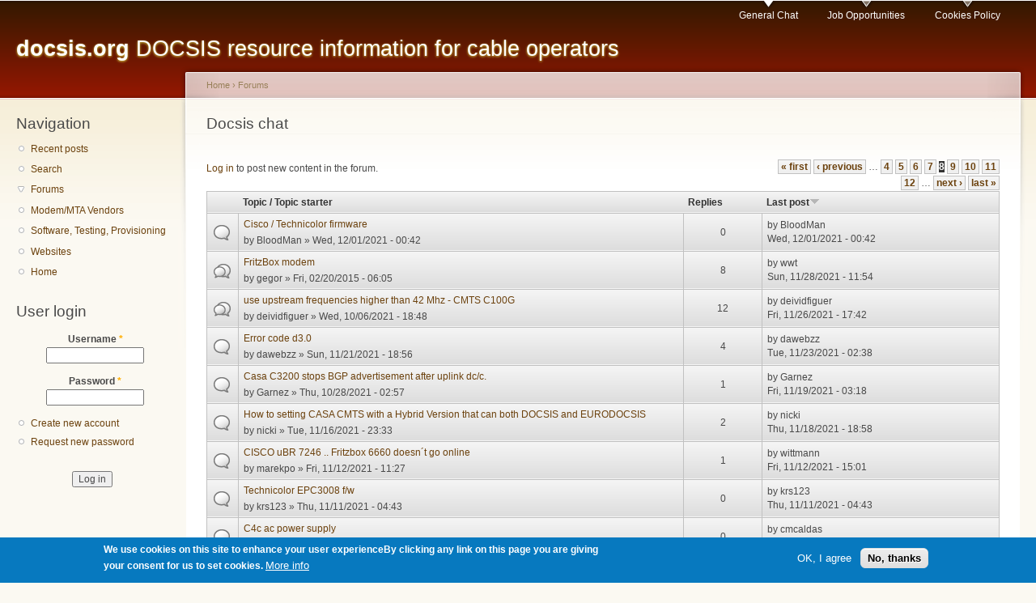

--- FILE ---
content_type: text/html; charset=utf-8
request_url: https://docsis.org/forums/docsis-chat?page=7
body_size: 58044
content:
<!DOCTYPE html PUBLIC "-//W3C//DTD XHTML+RDFa 1.0//EN"
  "http://www.w3.org/MarkUp/DTD/xhtml-rdfa-1.dtd">
<html xmlns="http://www.w3.org/1999/xhtml" xml:lang="en" version="XHTML+RDFa 1.0" dir="ltr"
  xmlns:content="http://purl.org/rss/1.0/modules/content/"
  xmlns:dc="http://purl.org/dc/terms/"
  xmlns:foaf="http://xmlns.com/foaf/0.1/"
  xmlns:og="http://ogp.me/ns#"
  xmlns:rdfs="http://www.w3.org/2000/01/rdf-schema#"
  xmlns:sioc="http://rdfs.org/sioc/ns#"
  xmlns:sioct="http://rdfs.org/sioc/types#"
  xmlns:skos="http://www.w3.org/2004/02/skos/core#"
  xmlns:xsd="http://www.w3.org/2001/XMLSchema#">

<head profile="http://www.w3.org/1999/xhtml/vocab">
  <meta http-equiv="Content-Type" content="text/html; charset=utf-8" />
<link rel="alternate" type="application/rss+xml" title="RSS - Docsis chat" href="https://docsis.org/taxonomy/term/2/feed" />
<link rel="shortcut icon" href="https://docsis.org/misc/favicon.ico" type="image/vnd.microsoft.icon" />
<meta name="generator" content="Drupal 7 (https://www.drupal.org)" />
<link rel="canonical" href="https://docsis.org/forums/docsis-chat" />
<link rel="shortlink" href="https://docsis.org/forum/2" />
<noscript><img height="1" width="1" style="display:none" src="https://www.facebook.com/tr?id=164294897596228&ev=PageView&noscript=1"/></noscript>  <title>Docsis chat | Page 8 | docsis.org</title>
  <link type="text/css" rel="stylesheet" href="https://docsis.org/files/css/css_xE-rWrJf-fncB6ztZfd2huxqgxu4WO-qwma6Xer30m4.css" media="all" />
<link type="text/css" rel="stylesheet" href="https://docsis.org/files/css/css_hPAfOlBxf5KcHMXkZ9hPaVCmXlfxgmvAtqyD71YS-TA.css" media="all" />
<link type="text/css" rel="stylesheet" href="https://docsis.org/files/css/css_27wdlRz80vHLoqKlkIN26NyGUf2H4xlUjuzjhsj9zjE.css" media="screen" />
<link type="text/css" rel="stylesheet" href="https://docsis.org/files/css/css_dFFApuwBpq5xYHmC6rNCasM46b7-9jXJCa-2JM20KhM.css" media="all" />
<link type="text/css" rel="stylesheet" href="https://docsis.org/files/css/css__7ukB6_hlZuCcwTVM14N7Oy_LmnpQPMgDSALzQ-i5k8.css" media="all" />
<link type="text/css" rel="stylesheet" href="https://docsis.org/files/css/css_krsGuXBqgrhjHhhEyJIOcWEb8mskgi1SXH81ffILOBg.css" media="all" />
<link type="text/css" rel="stylesheet" href="https://docsis.org/files/css/css_k3snrbsthqot7V7ccRZHS9OkCZkwBv4adtNieIVlbEU.css" media="print" />

<!--[if lt IE 7]>
<link type="text/css" rel="stylesheet" href="https://docsis.org/themes/garland/fix-ie.css?rnvj8q" media="all" />
<![endif]-->
  <script type="text/javascript" src="https://docsis.org/files/js/js_YD9ro0PAqY25gGWrTki6TjRUG8TdokmmxjfqpNNfzVU.js"></script>
<script type="text/javascript" src="https://docsis.org/files/js/js_TVTqjz8JHRb2KK9hlzuk0YsjzD013dKyYX_OTz-2VXU.js"></script>
<script type="text/javascript" src="https://docsis.org/files/js/js_COMsmDyrY9mzVU28X2uGvF4Ba3vd5eTo5xEO7dvCUZM.js"></script>
<script type="text/javascript" src="https://docsis.org/files/js/js_HGMmXTWNU6k88ikK6s8UzCmHx4CTs_K1mf-gMLitgu8.js"></script>
<script type="text/javascript">
<!--//--><![CDATA[//><!--
(function(i,s,o,g,r,a,m){i["GoogleAnalyticsObject"]=r;i[r]=i[r]||function(){(i[r].q=i[r].q||[]).push(arguments)},i[r].l=1*new Date();a=s.createElement(o),m=s.getElementsByTagName(o)[0];a.async=1;a.src=g;m.parentNode.insertBefore(a,m)})(window,document,"script","https://www.google-analytics.com/analytics.js","ga");ga("create", "UA-26326078-3", {"cookieDomain":"auto"});ga("set", "anonymizeIp", true);ga("send", "pageview");
//--><!]]>
</script>
<script type="text/javascript" src="https://docsis.org/files/js/js_SqhFKkPOBd4dl_uOD7YxQkB3NcxqxCUK8MhN-OB9I74.js"></script>
<script type="text/javascript">
<!--//--><![CDATA[//><!--
jQuery.extend(Drupal.settings, {"basePath":"\/","pathPrefix":"","setHasJsCookie":0,"ajaxPageState":{"theme":"garland","theme_token":"3KaTu0G7QEKGQNLFGFpaxNttBWkHWrlcjFP-qbDKRv4","js":{"0":1,"sites\/all\/modules\/eu_cookie_compliance\/js\/eu_cookie_compliance.min.js":1,"misc\/jquery.js":1,"misc\/jquery-extend-3.4.0.js":1,"misc\/jquery-html-prefilter-3.5.0-backport.js":1,"misc\/jquery.once.js":1,"misc\/drupal.js":1,"sites\/all\/modules\/eu_cookie_compliance\/js\/jquery.cookie-1.4.1.min.js":1,"sites\/all\/modules\/comment_notify\/comment_notify.js":1,"misc\/tableheader.js":1,"sites\/all\/modules\/ctools\/js\/jump-menu.js":1,"sites\/all\/modules\/google_analytics\/googleanalytics.js":1,"1":1,"public:\/\/facebook_tracking_pixel\/fb_tkpx.164294897596228.js":1},"css":{"modules\/system\/system.base.css":1,"modules\/system\/system.menus.css":1,"modules\/system\/system.messages.css":1,"modules\/system\/system.theme.css":1,"sites\/all\/modules\/comment_notify\/comment_notify.css":1,"sites\/all\/modules\/admin_frosting\/admin_frosting.css":1,"modules\/comment\/comment.css":1,"modules\/field\/theme\/field.css":1,"modules\/node\/node.css":1,"modules\/search\/search.css":1,"modules\/user\/user.css":1,"sites\/all\/modules\/user_prune\/css\/user_prune.css":1,"modules\/forum\/forum.css":1,"sites\/all\/modules\/views\/css\/views.css":1,"sites\/all\/modules\/ckeditor\/css\/ckeditor.css":1,"sites\/all\/modules\/ctools\/css\/ctools.css":1,"sites\/all\/modules\/advanced_forum\/styles\/naked\/advanced-forum.naked.structure.css":1,"sites\/all\/modules\/advanced_forum\/styles\/naked_stacked\/advanced-forum.naked_stacked.structure.css":1,"sites\/all\/modules\/advanced_forum\/styles\/silver_bells\/advanced-forum.silver_bells.style.css":1,"sites\/all\/modules\/advanced_forum\/styles\/naked\/advanced-forum.naked.images.css":1,"sites\/all\/modules\/advanced_forum\/styles\/silver_bells\/advanced-forum.silver_bells.images.css":1,"sites\/all\/modules\/eu_cookie_compliance\/css\/eu_cookie_compliance.css":1,"public:\/\/ctools\/css\/8695a9d3e23511e74e4cde79b7ae1666.css":1,"themes\/garland\/style.css":1,"themes\/garland\/print.css":1,"themes\/garland\/fix-ie.css":1}},"urlIsAjaxTrusted":{"\/forums\/docsis-chat?page=7":true,"\/forums\/docsis-chat?destination=forum\/2%3Fpage%3D7":true},"eu_cookie_compliance":{"cookie_policy_version":"1.0.0","popup_enabled":1,"popup_agreed_enabled":0,"popup_hide_agreed":0,"popup_clicking_confirmation":false,"popup_scrolling_confirmation":false,"popup_html_info":"\u003Cdiv class=\u0022eu-cookie-compliance-banner eu-cookie-compliance-banner-info eu-cookie-compliance-banner--opt-in\u0022\u003E\n  \u003Cdiv class=\u0022popup-content info\u0022\u003E\n        \u003Cdiv id=\u0022popup-text\u0022\u003E\n      \u003Cp\u003EWe use cookies on this site to enhance your user experienceBy clicking any link on this page you are giving your consent for us to set cookies.\u003C\/p\u003E\n              \u003Cbutton type=\u0022button\u0022 class=\u0022find-more-button eu-cookie-compliance-more-button\u0022\u003EMore info\u003C\/button\u003E\n          \u003C\/div\u003E\n    \n    \u003Cdiv id=\u0022popup-buttons\u0022 class=\u0022\u0022\u003E\n            \u003Cbutton type=\u0022button\u0022 class=\u0022agree-button eu-cookie-compliance-secondary-button\u0022\u003EOK, I agree\u003C\/button\u003E\n              \u003Cbutton type=\u0022button\u0022 class=\u0022decline-button eu-cookie-compliance-default-button\u0022 \u003ENo, thanks\u003C\/button\u003E\n          \u003C\/div\u003E\n  \u003C\/div\u003E\n\u003C\/div\u003E","use_mobile_message":false,"mobile_popup_html_info":"\u003Cdiv class=\u0022eu-cookie-compliance-banner eu-cookie-compliance-banner-info eu-cookie-compliance-banner--opt-in\u0022\u003E\n  \u003Cdiv class=\u0022popup-content info\u0022\u003E\n        \u003Cdiv id=\u0022popup-text\u0022\u003E\n                    \u003Cbutton type=\u0022button\u0022 class=\u0022find-more-button eu-cookie-compliance-more-button\u0022\u003EMore info\u003C\/button\u003E\n          \u003C\/div\u003E\n    \n    \u003Cdiv id=\u0022popup-buttons\u0022 class=\u0022\u0022\u003E\n            \u003Cbutton type=\u0022button\u0022 class=\u0022agree-button eu-cookie-compliance-secondary-button\u0022\u003EOK, I agree\u003C\/button\u003E\n              \u003Cbutton type=\u0022button\u0022 class=\u0022decline-button eu-cookie-compliance-default-button\u0022 \u003ENo, thanks\u003C\/button\u003E\n          \u003C\/div\u003E\n  \u003C\/div\u003E\n\u003C\/div\u003E\n","mobile_breakpoint":"768","popup_html_agreed":"\u003Cdiv\u003E\n  \u003Cdiv class=\u0022popup-content agreed\u0022\u003E\n    \u003Cdiv id=\u0022popup-text\u0022\u003E\n      \u003Cp\u003EThank you for accepting cookiesYou can now hide this message or find out more about cookies.\u003C\/p\u003E\n    \u003C\/div\u003E\n    \u003Cdiv id=\u0022popup-buttons\u0022\u003E\n      \u003Cbutton type=\u0022button\u0022 class=\u0022hide-popup-button eu-cookie-compliance-hide-button\u0022\u003EHide\u003C\/button\u003E\n              \u003Cbutton type=\u0022button\u0022 class=\u0022find-more-button eu-cookie-compliance-more-button-thank-you\u0022 \u003EMore info\u003C\/button\u003E\n          \u003C\/div\u003E\n  \u003C\/div\u003E\n\u003C\/div\u003E","popup_use_bare_css":false,"popup_height":"auto","popup_width":"100%","popup_delay":1000,"popup_link":"\/content\/cookies-policy","popup_link_new_window":1,"popup_position":null,"fixed_top_position":1,"popup_language":"en","store_consent":false,"better_support_for_screen_readers":0,"reload_page":0,"domain":"","domain_all_sites":0,"popup_eu_only_js":0,"cookie_lifetime":"100","cookie_session":false,"disagree_do_not_show_popup":0,"method":"opt_in","allowed_cookies":"","withdraw_markup":"\u003Cbutton type=\u0022button\u0022 class=\u0022eu-cookie-withdraw-tab\u0022\u003EPrivacy settings\u003C\/button\u003E\n\u003Cdiv class=\u0022eu-cookie-withdraw-banner\u0022\u003E\n  \u003Cdiv class=\u0022popup-content info\u0022\u003E\n    \u003Cdiv id=\u0022popup-text\u0022\u003E\n      \u003Cp\u003EWe use cookies on this site to enhance your user experienceYou have given your consent for us to set cookies.\u003C\/p\u003E\n    \u003C\/div\u003E\n    \u003Cdiv id=\u0022popup-buttons\u0022\u003E\n      \u003Cbutton type=\u0022button\u0022 class=\u0022eu-cookie-withdraw-button\u0022\u003EWithdraw consent\u003C\/button\u003E\n    \u003C\/div\u003E\n  \u003C\/div\u003E\n\u003C\/div\u003E\n","withdraw_enabled":false,"withdraw_button_on_info_popup":0,"cookie_categories":[],"cookie_categories_details":[],"enable_save_preferences_button":1,"cookie_name":"","cookie_value_disagreed":"0","cookie_value_agreed_show_thank_you":"1","cookie_value_agreed":"2","containing_element":"body","automatic_cookies_removal":true,"close_button_action":"close_banner"},"googleanalytics":{"trackOutbound":1,"trackMailto":1,"trackDownload":1,"trackDownloadExtensions":"7z|aac|arc|arj|asf|asx|avi|bin|csv|doc(x|m)?|dot(x|m)?|exe|flv|gif|gz|gzip|hqx|jar|jpe?g|js|mp(2|3|4|e?g)|mov(ie)?|msi|msp|pdf|phps|png|ppt(x|m)?|pot(x|m)?|pps(x|m)?|ppam|sld(x|m)?|thmx|qtm?|ra(m|r)?|sea|sit|tar|tgz|torrent|txt|wav|wma|wmv|wpd|xls(x|m|b)?|xlt(x|m)|xlam|xml|z|zip"}});
//--><!]]>
</script>
</head>
<body class="html not-front not-logged-in one-sidebar sidebar-first page-forum page-forum- page-forum-2 fluid-width" >
  <div id="skip-link">
    <a href="#main-content" class="element-invisible element-focusable">Skip to main content</a>
  </div>
      
  <div id="wrapper">
    <div id="container" class="clearfix">

      <div id="header">
        <div id="logo-floater">
                              <div id="branding"><strong><a href="/">
                        <span>docsis.org</span> DOCSIS resource information for cable operators            </a></strong></div>
                          </div>

        <h2 class="element-invisible">Main menu</h2><ul class="links inline main-menu"><li class="menu-62 active-trail first active"><a href="/forums/docsis-chat" class="active-trail active">General Chat</a></li>
<li class="menu-61"><a href="/forums/job-postings">Job Opportunities</a></li>
<li class="menu-2469 last"><a href="/content/cookies-policy">Cookies Policy</a></li>
</ul>              </div> <!-- /#header -->

              <div id="sidebar-first" class="sidebar">
            <div class="region region-sidebar-first">
    <div id="block-system-navigation" class="block block-system block-menu clearfix">

    <h2 class="title">Navigation</h2>
  
  <div class="content">
    <ul class="menu"><li class="first leaf"><a href="/tracker">Recent posts</a></li>
<li class="leaf"><a href="/search">Search</a></li>
<li class="expanded active-trail"><a href="/forum" class="active-trail">Forums</a></li>
<li class="leaf"><a href="/cable-modem-vendors">Modem/MTA Vendors</a></li>
<li class="leaf"><a href="/software-testing-provisioning">Software, Testing, Provisioning</a></li>
<li class="leaf"><a href="/suppliers">Websites</a></li>
<li class="last leaf"><a href="/">Home</a></li>
</ul>  </div>
</div>
<div id="block-user-login" class="block block-user clearfix">

    <h2 class="title">User login</h2>
  
  <div class="content">
    <form action="/forums/docsis-chat?destination=forum/2%3Fpage%3D7" method="post" id="user-login-form" accept-charset="UTF-8"><div><div class="form-item form-type-textfield form-item-name">
  <label for="edit-name">Username <span class="form-required" title="This field is required.">*</span></label>
 <input type="text" id="edit-name" name="name" value="" size="15" maxlength="60" class="form-text required" />
</div>
<div class="form-item form-type-password form-item-pass">
  <label for="edit-pass">Password <span class="form-required" title="This field is required.">*</span></label>
 <input type="password" id="edit-pass" name="pass" size="15" maxlength="128" class="form-text required" />
</div>
<div class="item-list"><ul><li class="first"><a href="/user/register" title="Create a new user account.">Create new account</a></li>
<li class="last"><a href="/user/password" title="Request new password via e-mail.">Request new password</a></li>
</ul></div><input type="hidden" name="form_build_id" value="form-2KK369gjrEamwHK7RMT4JoYngm9NE4Uw8i2tszw-qoE" />
<input type="hidden" name="form_id" value="user_login_block" />
<div class="form-actions form-wrapper" id="edit-actions"><input type="submit" id="edit-submit" name="op" value="Log in" class="form-submit" /></div></div></form>  </div>
</div>
  </div>
        </div>
      
      <div id="center"><div id="squeeze"><div class="right-corner"><div class="left-corner">
          <h2 class="element-invisible">You are here</h2><div class="breadcrumb"><a href="/">Home</a> › <a href="/forum">Forums</a></div>                    <a id="main-content"></a>
          <div id="tabs-wrapper" class="clearfix">                                <h1 class="with-tabs">Docsis chat</h1>
                              </div>                                                  <div class="clearfix">
              <div class="region region-content">
    <div id="block-system-main" class="block block-system clearfix">

    
  <div class="content">
    
  <div id="forum">

    
    
    
<div class="view view-advanced-forum-topic-list view-id-advanced_forum_topic_list view-display-id-default view-dom-id-741b3b7793259201040438d4ccd62c44">
  
  
  
  
      <div class="forum-node-create-links forum-node-create-links-top"><a href="/user/login?destination=forum/2%3Fpage%3D7">Log in</a> to post new content in the forum.</div>
  
      <div class="forum-pager" id="forum-pager-top"><h2 class="element-invisible">Pages</h2><div class="item-list"><ul class="pager"><li class="pager-first first"><a title="Go to first page" href="/forums/docsis-chat">« first</a></li>
<li class="pager-previous"><a title="Go to previous page" href="/forums/docsis-chat?page=6">‹ previous</a></li>
<li class="pager-ellipsis">…</li>
<li class="pager-item"><a title="Go to page 4" href="/forums/docsis-chat?page=3">4</a></li>
<li class="pager-item"><a title="Go to page 5" href="/forums/docsis-chat?page=4">5</a></li>
<li class="pager-item"><a title="Go to page 6" href="/forums/docsis-chat?page=5">6</a></li>
<li class="pager-item"><a title="Go to page 7" href="/forums/docsis-chat?page=6">7</a></li>
<li class="pager-current">8</li>
<li class="pager-item"><a title="Go to page 9" href="/forums/docsis-chat?page=8">9</a></li>
<li class="pager-item"><a title="Go to page 10" href="/forums/docsis-chat?page=9">10</a></li>
<li class="pager-item"><a title="Go to page 11" href="/forums/docsis-chat?page=10">11</a></li>
<li class="pager-item"><a title="Go to page 12" href="/forums/docsis-chat?page=11">12</a></li>
<li class="pager-ellipsis">…</li>
<li class="pager-next"><a title="Go to next page" href="/forums/docsis-chat?page=8">next ›</a></li>
<li class="pager-last last"><a title="Go to last page" href="/forums/docsis-chat?page=108">last »</a></li>
</ul></div></div>
  
      <div class="view-content">
       <div id="forum-topic-list">
  
  <table class="forum-table forum-table-topics forum-table forum-table-topics sticky-enabled cols-4">
    <thead>
      <tr>
                  <th class="views-field views-field-topic-icon">
                      </th>
                  <th class="views-field views-field-title">
            <a href="/forums/docsis-chat?page=7&amp;order=title&amp;sort=asc" title="sort by Topic / Topic starter" class="active">Topic / Topic starter</a>          </th>
                  <th class="views-field views-field-comment-count">
            <a href="/forums/docsis-chat?page=7&amp;order=comment_count&amp;sort=asc" title="sort by Replies" class="active">Replies</a>          </th>
                  <th class="views-field views-field-last-updated active">
            <a href="/forums/docsis-chat?page=7&amp;order=last_updated&amp;sort=asc" title="sort by Last post" class="active">Last post<img typeof="foaf:Image" src="https://docsis.org/misc/arrow-asc.png" width="13" height="13" alt="sort ascending" title="sort ascending" /></a>          </th>
              </tr>
    </thead>
    <tbody>
              <tr class="odd views-row-first">
                                                  <td class="views-field views-field-topic-icon">
                                             
      <span class="topic-icon topic-icon-default topic-icon-node-type-forum">Normal topic</span>
  
                </td>
                                        <td class="views-field views-field-title">
                                             <a href="/forums/docsis-chat/cisco-technicolor-firmware" title="Hi, I&#039;m looking for newest firmware for:
EPC-3008
EPC-3010
EPC-3208
EPC-3212
btw. I have e3200-E15-13-v302r125533-110811c, but looking newest."><span class="forum-topic-title">Cisco / Technicolor firmware </span> </a> <br /> by <span class="username" xml:lang="" about="/users/bloodman" typeof="sioc:UserAccount" property="foaf:name" datatype="">BloodMan</span> » Wed, 12/01/2021 - 00:42              </td>
                                        <td class="views-field views-field-comment-count">
                                             0<br />               </td>
                                        <td class="views-field views-field-last-updated active">
                                             by <span class="username" xml:lang="" about="/users/bloodman" typeof="sioc:UserAccount" property="foaf:name" datatype="">BloodMan</span><br />Wed, 12/01/2021 - 00:42              </td>
                              </tr>
              <tr class="even">
                                                  <td class="views-field views-field-topic-icon">
                                             
      <span class="topic-icon topic-icon-hot topic-icon-node-type-forum">Hot topic</span>
  
                </td>
                                        <td class="views-field views-field-title">
                                             <a href="/forums/docsis-chat/fritzbox-modem" title="Hello."><span class="forum-topic-title">FritzBox modem</span> </a> <br /> by <span class="username" xml:lang="" about="/users/gegor" typeof="sioc:UserAccount" property="foaf:name" datatype="">gegor</span> » Fri, 02/20/2015 - 06:05              </td>
                                        <td class="views-field views-field-comment-count">
                                             8<br />               </td>
                                        <td class="views-field views-field-last-updated active">
                                             by <span class="username" xml:lang="" about="/users/wwt" typeof="sioc:UserAccount" property="foaf:name" datatype="">wwt</span><br />Sun, 11/28/2021 - 11:54              </td>
                              </tr>
              <tr class="odd">
                                                  <td class="views-field views-field-topic-icon">
                                             
      <span class="topic-icon topic-icon-hot topic-icon-node-type-forum">Hot topic</span>
  
                </td>
                                        <td class="views-field views-field-title">
                                             <a href="/forums/docsis-chat/use-upstream-frequencies-higher-42-mhz-cmts-c100g" title="Hi
We have added nodes that support up to 85 Mhz, I have a C100G CMTS
Configure to test these frequencies on an upstream interface"><span class="forum-topic-title">use upstream frequencies higher than 42 Mhz - CMTS C100G</span> </a> <br /> by <span class="username" xml:lang="" about="/users/deividfiguer" typeof="sioc:UserAccount" property="foaf:name" datatype="">deividfiguer</span> » Wed, 10/06/2021 - 18:48              </td>
                                        <td class="views-field views-field-comment-count">
                                             12<br />               </td>
                                        <td class="views-field views-field-last-updated active">
                                             by <span class="username" xml:lang="" about="/users/deividfiguer" typeof="sioc:UserAccount" property="foaf:name" datatype="">deividfiguer</span><br />Fri, 11/26/2021 - 17:42              </td>
                              </tr>
              <tr class="even">
                                                  <td class="views-field views-field-topic-icon">
                                             
      <span class="topic-icon topic-icon-default topic-icon-node-type-forum">Normal topic</span>
  
                </td>
                                        <td class="views-field views-field-title">
                                             <a href="/forums/docsis-chat/error-code-d30" title="Hi using both cadant (mainly) and casa cmts some modems are receiving rsp 11 and rejecting registration. What could be causing this?
—log from cm"><span class="forum-topic-title">Error code d3.0</span> </a> <br /> by <span class="username" xml:lang="" about="/users/dawebzz" typeof="sioc:UserAccount" property="foaf:name" datatype="">dawebzz</span> » Sun, 11/21/2021 - 18:56              </td>
                                        <td class="views-field views-field-comment-count">
                                             4<br />               </td>
                                        <td class="views-field views-field-last-updated active">
                                             by <span class="username" xml:lang="" about="/users/dawebzz" typeof="sioc:UserAccount" property="foaf:name" datatype="">dawebzz</span><br />Tue, 11/23/2021 - 02:38              </td>
                              </tr>
              <tr class="odd">
                                                  <td class="views-field views-field-topic-icon">
                                             
      <span class="topic-icon topic-icon-default topic-icon-node-type-forum">Normal topic</span>
  
                </td>
                                        <td class="views-field views-field-title">
                                             <a href="/forums/docsis-chat/casa-c3200-stops-bgp-advertisement-after-uplink-dcc" title="Hello,"><span class="forum-topic-title">Casa C3200 stops BGP advertisement after uplink dc/c.</span> </a> <br /> by <span class="username" xml:lang="" about="/users/garnez" typeof="sioc:UserAccount" property="foaf:name" datatype="">Garnez</span> » Thu, 10/28/2021 - 02:57              </td>
                                        <td class="views-field views-field-comment-count">
                                             1<br />               </td>
                                        <td class="views-field views-field-last-updated active">
                                             by <span class="username" xml:lang="" about="/users/garnez" typeof="sioc:UserAccount" property="foaf:name" datatype="">Garnez</span><br />Fri, 11/19/2021 - 03:18              </td>
                              </tr>
              <tr class="even">
                                                  <td class="views-field views-field-topic-icon">
                                             
      <span class="topic-icon topic-icon-default topic-icon-node-type-forum">Normal topic</span>
  
                </td>
                                        <td class="views-field views-field-title">
                                             <a href="/forums/docsis-chat/how-setting-casa-cmts-hybrid-version-can-both-docsis-and-eurodocsis" title="Hi All,
I readed the CASA user guide but I still can&#039;t get how to set it. 
Does anyone have an example setting with a Hybrid Version that can both DOCSIS and EURODOCSIS?"><span class="forum-topic-title">How to setting CASA CMTS with a Hybrid Version that can both DOCSIS and EURODOCSIS</span> </a> <br /> by <span class="username" xml:lang="" about="/users/nicki" typeof="sioc:UserAccount" property="foaf:name" datatype="">nicki</span> » Tue, 11/16/2021 - 23:33              </td>
                                        <td class="views-field views-field-comment-count">
                                             2<br />               </td>
                                        <td class="views-field views-field-last-updated active">
                                             by <span class="username" xml:lang="" about="/users/nicki" typeof="sioc:UserAccount" property="foaf:name" datatype="">nicki</span><br />Thu, 11/18/2021 - 18:58              </td>
                              </tr>
              <tr class="odd">
                                                  <td class="views-field views-field-topic-icon">
                                             
      <span class="topic-icon topic-icon-default topic-icon-node-type-forum">Normal topic</span>
  
                </td>
                                        <td class="views-field views-field-title">
                                             <a href="/forums/docsis-chat/cisco-ubr-7246-fritzbox-6660-doesn%C2%B4t-go-online" title="hi @ all ..."><span class="forum-topic-title">CISCO uBR 7246 .. Fritzbox 6660 doesn´t go online</span> </a> <br /> by <span class="username" xml:lang="" about="/users/marekpo" typeof="sioc:UserAccount" property="foaf:name" datatype="">marekpo</span> » Fri, 11/12/2021 - 11:27              </td>
                                        <td class="views-field views-field-comment-count">
                                             1<br />               </td>
                                        <td class="views-field views-field-last-updated active">
                                             by <span class="username" xml:lang="" about="/users/wittmann" typeof="sioc:UserAccount" property="foaf:name" datatype="">wittmann</span><br />Fri, 11/12/2021 - 15:01              </td>
                              </tr>
              <tr class="even">
                                                  <td class="views-field views-field-topic-icon">
                                             
      <span class="topic-icon topic-icon-default topic-icon-node-type-forum">Normal topic</span>
  
                </td>
                                        <td class="views-field views-field-title">
                                             <a href="/forums/docsis-chat/technicolor-epc3008-fw" title="I&#039;m looking for the latest f/w version for Technicolor EPC3010/3008 modems:
e3000-c1000r5593-160720c
Can anybody  send it please?
 laguna-mc at mail com
"><span class="forum-topic-title">Technicolor EPC3008 f/w</span> </a> <br /> by <span class="username" xml:lang="" about="/users/krs123" typeof="sioc:UserAccount" property="foaf:name" datatype="">krs123</span> » Thu, 11/11/2021 - 04:43              </td>
                                        <td class="views-field views-field-comment-count">
                                             0<br />               </td>
                                        <td class="views-field views-field-last-updated active">
                                             by <span class="username" xml:lang="" about="/users/krs123" typeof="sioc:UserAccount" property="foaf:name" datatype="">krs123</span><br />Thu, 11/11/2021 - 04:43              </td>
                              </tr>
              <tr class="odd">
                                                  <td class="views-field views-field-topic-icon">
                                             
      <span class="topic-icon topic-icon-default topic-icon-node-type-forum">Normal topic</span>
  
                </td>
                                        <td class="views-field views-field-title">
                                             <a href="/forums/docsis-chat/c4c-ac-power-supply" title="Hello, I&#039;m in need of a C4c a/c power supply. let me know if you have one for sale or if there&#039;s something that could be traded in exchange
Thank you
"><span class="forum-topic-title">C4c ac power supply</span> </a> <br /> by <span class="username" xml:lang="" about="/users/cmcaldas" typeof="sioc:UserAccount" property="foaf:name" datatype="">cmcaldas</span> » Wed, 11/10/2021 - 11:03              </td>
                                        <td class="views-field views-field-comment-count">
                                             0<br />               </td>
                                        <td class="views-field views-field-last-updated active">
                                             by <span class="username" xml:lang="" about="/users/cmcaldas" typeof="sioc:UserAccount" property="foaf:name" datatype="">cmcaldas</span><br />Wed, 11/10/2021 - 11:03              </td>
                              </tr>
              <tr class="even">
                                                  <td class="views-field views-field-topic-icon">
                                             
      <span class="topic-icon topic-icon-default topic-icon-node-type-forum">Normal topic</span>
  
                </td>
                                        <td class="views-field views-field-title">
                                             <a href="/forums/docsis-chat/v-4-x-c3200" title="Hello, 
I&#039;ve been rolling out the docsis technology and  I want to sell these CMTS with some DOWNSTREAM and UPSTREAM cards.
They are located in Brazil"><span class="forum-topic-title">V&gt; 4 X C3200</span> </a> <br /> by <span class="username" xml:lang="" about="/users/julianeble" typeof="sioc:UserAccount" property="foaf:name" datatype="">julianeble</span> » Fri, 11/05/2021 - 08:52              </td>
                                        <td class="views-field views-field-comment-count">
                                             0<br />               </td>
                                        <td class="views-field views-field-last-updated active">
                                             by <span class="username" xml:lang="" about="/users/julianeble" typeof="sioc:UserAccount" property="foaf:name" datatype="">julianeble</span><br />Fri, 11/05/2021 - 09:03              </td>
                              </tr>
              <tr class="odd">
                                                  <td class="views-field views-field-topic-icon">
                                             
      <span class="topic-icon topic-icon-default topic-icon-node-type-forum">Normal topic</span>
  
                </td>
                                        <td class="views-field views-field-title">
                                             <a href="/forums/docsis-chat/ac-voltage-coax-question" title="Can anyone explain to me if seeing 50+ volt AC on a coax line (with multimeter BLACK to ground RED to coax connected to docsis equipment) at the demarcation is a problem that will cause signal drop"><span class="forum-topic-title">ac voltage on coax question</span> </a> <br /> by <span class="username" xml:lang="" about="/users/fieldtech1" typeof="sioc:UserAccount" property="foaf:name" datatype="">Fieldtech1</span> » Tue, 11/02/2021 - 09:55              </td>
                                        <td class="views-field views-field-comment-count">
                                             1<br />               </td>
                                        <td class="views-field views-field-last-updated active">
                                             by <span class="username" xml:lang="" about="/users/mtntrailseeker" typeof="sioc:UserAccount" property="foaf:name" datatype="">mtntrailseeker</span><br />Tue, 11/02/2021 - 12:46              </td>
                              </tr>
              <tr class="even">
                                                  <td class="views-field views-field-topic-icon">
                                             
      <span class="topic-icon topic-icon-default topic-icon-node-type-forum">Normal topic</span>
  
                </td>
                                        <td class="views-field views-field-title">
                                             <a href="/forums/docsis-chat/sb8200" title="I&#039;m looking for whats listed as &quot;a private Arris/Motorola MIB, cmConfigDiplexerControl&quot; that can set the internal switchable diplexer in the modem allowing for 5-85 MHz operation.
"><span class="forum-topic-title">SB8200</span> </a> <br /> by <span class="username" xml:lang="" about="/users/mtntrailseeker" typeof="sioc:UserAccount" property="foaf:name" datatype="">mtntrailseeker</span> » Mon, 06/15/2020 - 13:56              </td>
                                        <td class="views-field views-field-comment-count">
                                             3<br />               </td>
                                        <td class="views-field views-field-last-updated active">
                                             by <span class="username" xml:lang="" about="/users/mtntrailseeker" typeof="sioc:UserAccount" property="foaf:name" datatype="">mtntrailseeker</span><br />Tue, 11/02/2021 - 12:39              </td>
                              </tr>
              <tr class="odd">
                                                  <td class="views-field views-field-topic-icon">
                                             
      <span class="topic-icon topic-icon-default topic-icon-node-type-forum">Normal topic</span>
  
                </td>
                                        <td class="views-field views-field-title">
                                             <a href="/forums/docsis-chat/serious-docsis-maintenance-network-issue" title="-------- Forwarded Message --------
Subject: 	Serious DOCSIS maintenance network issue
Date: 	Sat, 23 Oct 2021 21:09:16 -0700
From: 	Admin"><span class="forum-topic-title">Serious DOCSIS maintenance network issue</span> </a> <br /> by <span class="username" xml:lang="" about="/users/xymox" typeof="sioc:UserAccount" property="foaf:name" datatype="">Xymox</span> » Thu, 10/28/2021 - 11:49              </td>
                                        <td class="views-field views-field-comment-count">
                                             0<br />               </td>
                                        <td class="views-field views-field-last-updated active">
                                             by <span class="username" xml:lang="" about="/users/xymox" typeof="sioc:UserAccount" property="foaf:name" datatype="">Xymox</span><br />Thu, 10/28/2021 - 11:49              </td>
                              </tr>
              <tr class="even">
                                                  <td class="views-field views-field-topic-icon">
                                             
      <span class="topic-icon topic-icon-default topic-icon-node-type-forum">Normal topic</span>
  
                </td>
                                        <td class="views-field views-field-title">
                                             <a href="/forums/docsis-chat/semmv12-factory-reset" title="does anyone know if and how to do a complete factory reset on a SEM V12? I&#039;m having an issue after changing the IP address along with the subnet and gateway."><span class="forum-topic-title">SEMmV12 factory reset</span> </a> <br /> by <span class="username" xml:lang="" about="/users/johnny-flores" typeof="sioc:UserAccount" property="foaf:name" datatype="">johnny flores</span> » Mon, 10/25/2021 - 09:39              </td>
                                        <td class="views-field views-field-comment-count">
                                             1<br />               </td>
                                        <td class="views-field views-field-last-updated active">
                                             by <span class="username" xml:lang="" about="/users/kwesibrunee" typeof="sioc:UserAccount" property="foaf:name" datatype="">kwesibrunee</span><br />Mon, 10/25/2021 - 10:10              </td>
                              </tr>
              <tr class="odd">
                                                  <td class="views-field views-field-topic-icon">
                                             
      <span class="topic-icon topic-icon-default topic-icon-node-type-forum">Normal topic</span>
  
                </td>
                                        <td class="views-field views-field-title">
                                             <a href="/forums/docsis-chat/arris-wbm760-0" title="Looking for firmware release TS 9.1.103S5Y which was released in August 2018.
"><span class="forum-topic-title">Arris WBM760</span> </a> <br /> by <span class="username" xml:lang="" about="/users/mtntrailseeker" typeof="sioc:UserAccount" property="foaf:name" datatype="">mtntrailseeker</span> » Mon, 10/25/2021 - 08:25              </td>
                                        <td class="views-field views-field-comment-count">
                                             0<br />               </td>
                                        <td class="views-field views-field-last-updated active">
                                             by <span class="username" xml:lang="" about="/users/mtntrailseeker" typeof="sioc:UserAccount" property="foaf:name" datatype="">mtntrailseeker</span><br />Mon, 10/25/2021 - 08:25              </td>
                              </tr>
              <tr class="even">
                                                  <td class="views-field views-field-topic-icon">
                                             
      <span class="topic-icon topic-icon-default topic-icon-node-type-forum">Normal topic</span>
  
                </td>
                                        <td class="views-field views-field-title">
                                             <a href="/forums/docsis-chat/captive-portal-options" title="I&#039;ve been working on setting up a redirect for our HFC plant, few options that I&#039;ve tried to varying levels of success.
Created a interface sub-bundle, bundel1 and bundle1.1."><span class="forum-topic-title">captive portal options.</span> </a> <br /> by <span class="username" xml:lang="" about="/users/drwho17" typeof="sioc:UserAccount" property="foaf:name" datatype="">drwho17</span> » Tue, 09/28/2021 - 13:25              </td>
                                        <td class="views-field views-field-comment-count">
                                             3<br />               </td>
                                        <td class="views-field views-field-last-updated active">
                                             by <span class="username" xml:lang="" about="/users/drwho17" typeof="sioc:UserAccount" property="foaf:name" datatype="">drwho17</span><br />Thu, 10/21/2021 - 08:25              </td>
                              </tr>
              <tr class="odd">
                                                  <td class="views-field views-field-topic-icon">
                                             
      <span class="topic-icon topic-icon-default topic-icon-node-type-forum">Normal topic</span>
  
                </td>
                                        <td class="views-field views-field-title">
                                             <a href="/forums/docsis-chat/smc-8014-fw" title="Anyone have firmware for this and a mfg CVC?
DOCSIS1.1/DOCSIS2.0 Cable Commercial Router&lt;
"><span class="forum-topic-title">SMC 8014 FW</span> </a> <br /> by <span class="username" xml:lang="" about="/users/mtntrailseeker" typeof="sioc:UserAccount" property="foaf:name" datatype="">mtntrailseeker</span> » Thu, 01/21/2010 - 17:22              </td>
                                        <td class="views-field views-field-comment-count">
                                             1<br />               </td>
                                        <td class="views-field views-field-last-updated active">
                                             by <span class="username" xml:lang="" about="/users/mtntrailseeker" typeof="sioc:UserAccount" property="foaf:name" datatype="">mtntrailseeker</span><br />Wed, 10/20/2021 - 19:50              </td>
                              </tr>
              <tr class="even">
                                                  <td class="views-field views-field-topic-icon">
                                             
      <span class="topic-icon topic-icon-default topic-icon-node-type-forum">Normal topic</span>
  
                </td>
                                        <td class="views-field views-field-title">
                                             <a href="/forums/docsis-chat/modem-unable-lock-due-new-cmts-ds-and-us-frequencies" title="Hi Team,"><span class="forum-topic-title">Modem Unable to lock due to new CMTS DS and US frequencies</span> </a> <br /> by <span class="username" xml:lang="" about="/users/dinojebs" typeof="sioc:UserAccount" property="foaf:name" datatype="">DinoJebs</span> » Mon, 10/18/2021 - 09:06              </td>
                                        <td class="views-field views-field-comment-count">
                                             1<br />               </td>
                                        <td class="views-field views-field-last-updated active">
                                             by <span class="username" xml:lang="" about="/users/cmcaldas" typeof="sioc:UserAccount" property="foaf:name" datatype="">cmcaldas</span><br />Tue, 10/19/2021 - 11:11              </td>
                              </tr>
              <tr class="odd">
                                                  <td class="views-field views-field-topic-icon">
                                             
      <span class="topic-icon topic-icon-default topic-icon-node-type-forum">Normal topic</span>
  
                </td>
                                        <td class="views-field views-field-title">
                                             <a href="/forums/docsis-chat/if31-mib-partial-svc-types" title="Hi Folks,
Could anybody tell me the result types for docsIf31CmtsCmRegStatusPartialSvcState?"><span class="forum-topic-title">if31 mib partial svc types</span> </a> <br /> by <span class="username" xml:lang="" about="/users/doxjam" typeof="sioc:UserAccount" property="foaf:name" datatype="">DoxJam</span> » Fri, 10/08/2021 - 20:36              </td>
                                        <td class="views-field views-field-comment-count">
                                             2<br />               </td>
                                        <td class="views-field views-field-last-updated active">
                                             by <span class="username" xml:lang="" about="/users/doxjam" typeof="sioc:UserAccount" property="foaf:name" datatype="">DoxJam</span><br />Tue, 10/12/2021 - 05:54              </td>
                              </tr>
              <tr class="even">
                                                  <td class="views-field views-field-topic-icon">
                                             
      <span class="topic-icon topic-icon-default topic-icon-node-type-forum">Normal topic</span>
  
                </td>
                                        <td class="views-field views-field-title">
                                             <a href="/forums/docsis-chat/modem-not-finding-valid-rcc" title="I have a weird one, Cisco 10k on PRE5&#039;s
I have one mac-domain that a few random 32 channel modems refuse to come online."><span class="forum-topic-title">Modem not finding valid RCC</span> </a> <br /> by <span class="username" xml:lang="" about="/users/fendral" typeof="sioc:UserAccount" property="foaf:name" datatype="">fendral</span> » Wed, 10/06/2021 - 09:12              </td>
                                        <td class="views-field views-field-comment-count">
                                             3<br />               </td>
                                        <td class="views-field views-field-last-updated active">
                                             by <span class="username" xml:lang="" about="/users/fendral" typeof="sioc:UserAccount" property="foaf:name" datatype="">fendral</span><br />Thu, 10/07/2021 - 08:48              </td>
                              </tr>
              <tr class="odd">
                                                  <td class="views-field views-field-topic-icon">
                                             
      <span class="topic-icon topic-icon-hot topic-icon-node-type-forum">Hot topic</span>
  
                </td>
                                        <td class="views-field views-field-title">
                                             <a href="/forums/docsis-chat/l2vpn-1" title="I&#039;m working on setting up a l2vpn connection from a Cisco CMTS UBR 10012 to Juniper EX 9000.
I&#039;m trying to avoid MPLS, and using the dot1q xconnect from the 10012."><span class="forum-topic-title">l2vpn</span> </a> <br /> by <span class="username" xml:lang="" about="/users/drwho17" typeof="sioc:UserAccount" property="foaf:name" datatype="">drwho17</span> » Thu, 09/30/2021 - 08:10              </td>
                                        <td class="views-field views-field-comment-count">
                                             5<br />               </td>
                                        <td class="views-field views-field-last-updated active">
                                             by <span class="username" xml:lang="" about="/users/kwesibrunee" typeof="sioc:UserAccount" property="foaf:name" datatype="">kwesibrunee</span><br />Mon, 10/04/2021 - 16:01              </td>
                              </tr>
              <tr class="even">
                                                  <td class="views-field views-field-topic-icon">
                                             
      <span class="topic-icon topic-icon-default topic-icon-node-type-forum">Normal topic</span>
  
                </td>
                                        <td class="views-field views-field-title">
                                             <a href="/forums/docsis-chat/hitron-30-modem-mib" title="I need the mib to disable the wifi. lab setup and too many wifi connections
Thank you in advance
"><span class="forum-topic-title">Hitron 3.0 modem mib</span> </a> <br /> by <span class="username" xml:lang="" about="/users/cmcaldas" typeof="sioc:UserAccount" property="foaf:name" datatype="">cmcaldas</span> » Tue, 06/16/2015 - 19:51              </td>
                                        <td class="views-field views-field-comment-count">
                                             4<br />               </td>
                                        <td class="views-field views-field-last-updated active">
                                             by <span class="username" xml:lang="" about="/users/emsi" typeof="sioc:UserAccount" property="foaf:name" datatype="">emsi</span><br />Fri, 10/01/2021 - 01:22              </td>
                              </tr>
              <tr class="odd">
                                                  <td class="views-field views-field-topic-icon">
                                             
      <span class="topic-icon topic-icon-default topic-icon-node-type-forum">Normal topic</span>
  
                </td>
                                        <td class="views-field views-field-title">
                                             <a href="/forums/docsis-chat/multi-isp-environment" title="Hi there,
I&#039;ve got a project where the customer wants to realise a multi ISP environment where
every ISP has its own provisioning-system.
DHCP1__________DHCP2
______\_________/
_______CMTS
_____/_______\
____/_________\
CM1 ___________ CM2
CPE1 ___________ CPE2
The CMTS is a Motorola BSR2000. The documentation of this device points me to a configuration
server but this is a complete &quot;blackbox&quot; to me. 
My first guess was the dhcp relay to direct the dhcp-requsts by mac-address but this seems not
"><span class="forum-topic-title">Multi ISP Environment</span> </a> <br /> by <span class="username" xml:lang="" about="/users/schirrmeister" typeof="sioc:UserAccount" property="foaf:name" datatype="">schirrmeister</span> » Mon, 11/02/2009 - 23:40              </td>
                                        <td class="views-field views-field-comment-count">
                                             4<br />               </td>
                                        <td class="views-field views-field-last-updated active">
                                             by <span class="username" xml:lang="" about="/users/bendunk" typeof="sioc:UserAccount" property="foaf:name" datatype="">Bendunk</span><br />Sat, 09/25/2021 - 20:23              </td>
                              </tr>
              <tr class="even">
                                                  <td class="views-field views-field-topic-icon">
                                             
      <span class="topic-icon topic-icon-default topic-icon-node-type-forum">Normal topic</span>
  
                </td>
                                        <td class="views-field views-field-title">
                                             <a href="/forums/docsis-chat/modulation-profile-configuration-increase-upload-bandwidth" title="Hi"><span class="forum-topic-title">Modulation-Profile configuration to increase upload bandwidth</span> </a> <br /> by <span class="username" xml:lang="" about="/users/deividfiguer" typeof="sioc:UserAccount" property="foaf:name" datatype="">deividfiguer</span> » Sun, 08/29/2021 - 16:51              </td>
                                        <td class="views-field views-field-comment-count">
                                             4<br />               </td>
                                        <td class="views-field views-field-last-updated active">
                                             by <span class="username" xml:lang="" about="/users/cmcaldas" typeof="sioc:UserAccount" property="foaf:name" datatype="">cmcaldas</span><br />Tue, 09/21/2021 - 06:46              </td>
                              </tr>
              <tr class="odd views-row-last">
                                                  <td class="views-field views-field-topic-icon">
                                             
      <span class="topic-icon topic-icon-default topic-icon-node-type-forum">Normal topic</span>
  
                </td>
                                        <td class="views-field views-field-title">
                                             <a href="/forums/docsis-chat/broadcom-bcm93228p-cmts" title="Hi Forum,"><span class="forum-topic-title">Broadcom BCM93228P CMTS</span> </a> <br /> by <span class="username" xml:lang="" about="/users/tarzan" typeof="sioc:UserAccount" property="foaf:name" datatype="">tarzan</span> » Tue, 09/14/2021 - 01:11              </td>
                                        <td class="views-field views-field-comment-count">
                                             0<br />               </td>
                                        <td class="views-field views-field-last-updated active">
                                             by <span class="username" xml:lang="" about="/users/tarzan" typeof="sioc:UserAccount" property="foaf:name" datatype="">tarzan</span><br />Tue, 09/14/2021 - 01:11              </td>
                              </tr>
          </tbody>
  </table>
</div>
    </div>
  
  <div class="forum-node-create-links"><a href="/user/login?destination=forum/2%3Fpage%3D7">Log in</a> to post new content in the forum.</div>

      <div class="forum-pager clearfix" id="forum-pager-bottom"><h2 class="element-invisible">Pages</h2><div class="item-list"><ul class="pager"><li class="pager-first first"><a title="Go to first page" href="/forums/docsis-chat">« first</a></li>
<li class="pager-previous"><a title="Go to previous page" href="/forums/docsis-chat?page=6">‹ previous</a></li>
<li class="pager-ellipsis">…</li>
<li class="pager-item"><a title="Go to page 4" href="/forums/docsis-chat?page=3">4</a></li>
<li class="pager-item"><a title="Go to page 5" href="/forums/docsis-chat?page=4">5</a></li>
<li class="pager-item"><a title="Go to page 6" href="/forums/docsis-chat?page=5">6</a></li>
<li class="pager-item"><a title="Go to page 7" href="/forums/docsis-chat?page=6">7</a></li>
<li class="pager-current">8</li>
<li class="pager-item"><a title="Go to page 9" href="/forums/docsis-chat?page=8">9</a></li>
<li class="pager-item"><a title="Go to page 10" href="/forums/docsis-chat?page=9">10</a></li>
<li class="pager-item"><a title="Go to page 11" href="/forums/docsis-chat?page=10">11</a></li>
<li class="pager-item"><a title="Go to page 12" href="/forums/docsis-chat?page=11">12</a></li>
<li class="pager-ellipsis">…</li>
<li class="pager-next"><a title="Go to next page" href="/forums/docsis-chat?page=8">next ›</a></li>
<li class="pager-last last"><a title="Go to last page" href="/forums/docsis-chat?page=108">last »</a></li>
</ul></div></div>
  
      <div id="forum-sort"><form action="/forums/docsis-chat?page=7" method="get" id="advanced-forum-forum-topic-list-sort-form" accept-charset="UTF-8"><div><div class="container-inline"><div class="form-item form-type-select form-item-order">
  <label class="element-invisible" for="edit-order">Order by </label>
 <select id="edit-order" name="order" class="form-select"><option value="title">Topic / Topic starter</option><option value="comment_count">Replies</option><option value="last_updated" selected="selected">Last post</option></select>
</div>
<div class="form-item form-type-select form-item-sort">
  <label class="element-invisible" for="edit-sort">Sort </label>
 <select id="edit-sort" name="sort" class="form-select"><option value="asc">Up</option><option value="desc" selected="selected">Down</option></select>
</div>
<input type="submit" id="sort-topic-submit" value="Sort" class="form-submit" /></div><input type="hidden" name="page" value="7" />
<input type="hidden" name="form_build_id" value="form-ttraWxOn0fYOVBSbUi5mLmW4wH_VIXOvFdaABGRS_b0" />
<input type="hidden" name="form_id" value="advanced_forum_forum_topic_list_sort_form" />
</div></form></div>
  
      <div class="forum-tools"><form action="/forums/docsis-chat?page=7" method="post" id="ctools-jump-menu" accept-charset="UTF-8"><div><div class="container-inline"><div class="form-item form-type-select form-item-jump">
 <select class="ctools-jump-menu-select ctools-jump-menu-change form-select" id="edit-jump" name="jump"><option value="" selected="selected">- Forum Tools -</option><option value="/forum/active?forum%5B%5D=2">View active posts in this forum</option><option value="/forum/unanswered?forum%5B%5D=2">View unanswered posts in this forum</option></select>
</div>
<input class="ctools-jump-menu-button ctools-jump-menu-hide form-submit" type="submit" id="edit-go" name="op" value="Go" /></div><input type="hidden" name="form_build_id" value="form-ddkUqcoGXxL9jmJpC3Col64pgYXfjihnn5DfkLQPw1o" />
<input type="hidden" name="form_id" value="ctools_jump_menu" />
</div></form></div>
  

  
  
  
  
</div> 
          
<div class="forum-topic-legend clearfix">
  <div class="topic-icon-new">New posts</div>
  <div class="topic-icon-default">No new posts</div>
  <div class="topic-icon-hot-new">Hot topic with new posts</div>
  <div class="topic-icon-hot">Hot topic without new posts</div>
  <div class="topic-icon-sticky">Sticky topic</div>
  <div class="topic-icon-closed">Locked topic</div>
</div>
    
    
       </div>
  </div>
</div>
  </div>
          </div>
          <a href="/taxonomy/term/2/feed" class="feed-icon" title="Subscribe to RSS - Docsis chat"><img typeof="foaf:Image" src="https://docsis.org/misc/feed.png" width="16" height="16" alt="Subscribe to RSS - Docsis chat" /></a>                </div></div></div></div> <!-- /.left-corner, /.right-corner, /#squeeze, /#center -->

      
    </div> <!-- /#container -->
  </div> <!-- /#wrapper -->
  <script type="text/javascript">
<!--//--><![CDATA[//><!--
window.eu_cookie_compliance_cookie_name = "";
//--><!]]>
</script>
<script type="text/javascript" src="https://docsis.org/files/js/js_b5uBqrfPrs_UEmgBeVFSOcXgjdijNE3mS-ZnwQ0jdnU.js"></script>
</body>
</html>
